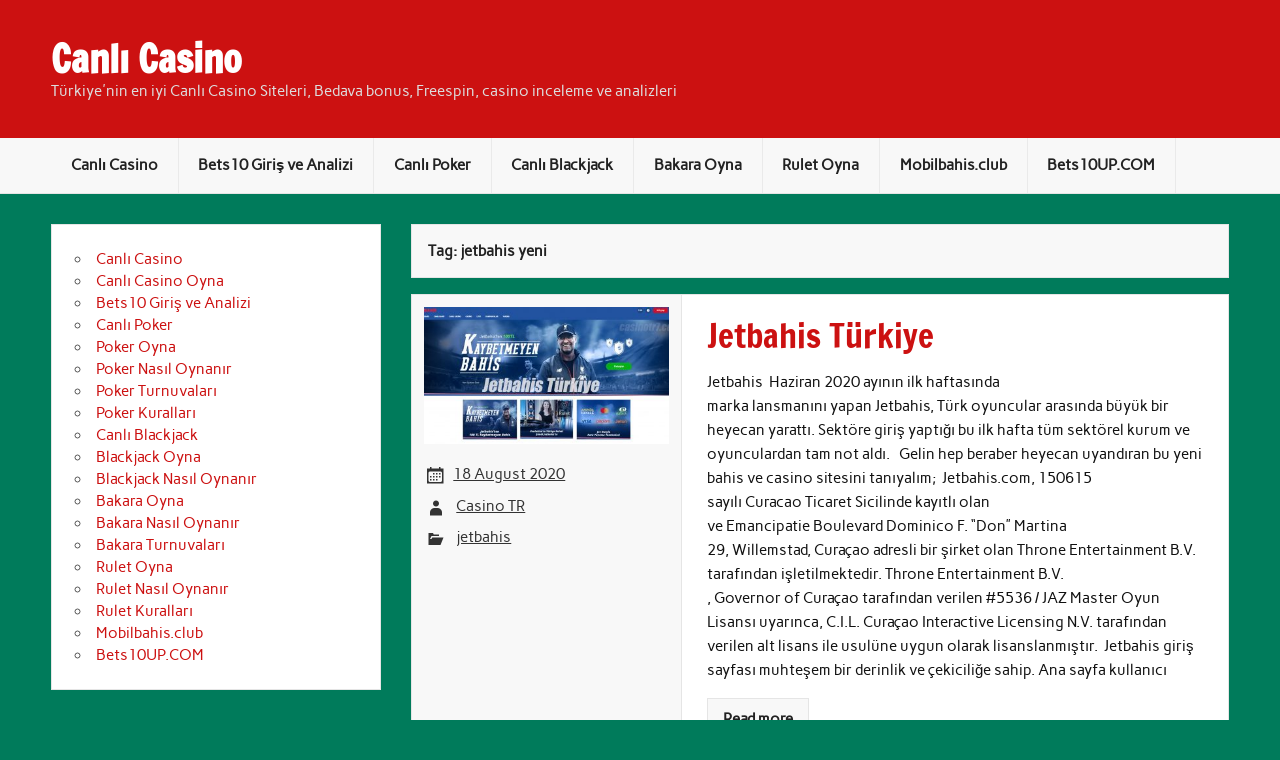

--- FILE ---
content_type: text/html; charset=UTF-8
request_url: https://www.casinotr8.com/tag/jetbahis-yeni/
body_size: 59444
content:
<!DOCTYPE html><!-- HTML 5 -->
<html lang="en-US">

<head>
<meta charset="UTF-8" />
<meta name="viewport" content="width=device-width, initial-scale=1">
<link rel="profile" href="http://gmpg.org/xfn/11" />
<link rel="pingback" href="https://www.casinotr8.com/xmlrpc.php" />

<meta name='robots' content='index, follow, max-image-preview:large, max-snippet:-1, max-video-preview:-1' />

	<!-- This site is optimized with the Yoast SEO plugin v26.7 - https://yoast.com/wordpress/plugins/seo/ -->
	<title>jetbahis yeni Arşivleri - Canlı Casino</title>
	<link rel="canonical" href="https://www.casinotr8.com/tag/jetbahis-yeni/" />
	<meta property="og:locale" content="en_US" />
	<meta property="og:type" content="article" />
	<meta property="og:title" content="jetbahis yeni Arşivleri - Canlı Casino" />
	<meta property="og:url" content="https://www.casinotr8.com/tag/jetbahis-yeni/" />
	<meta property="og:site_name" content="Canlı Casino" />
	<meta name="twitter:card" content="summary_large_image" />
	<script type="application/ld+json" class="yoast-schema-graph">{"@context":"https://schema.org","@graph":[{"@type":"CollectionPage","@id":"https://www.casinotr8.com/tag/jetbahis-yeni/","url":"https://www.casinotr8.com/tag/jetbahis-yeni/","name":"jetbahis yeni Arşivleri - Canlı Casino","isPartOf":{"@id":"/#website"},"primaryImageOfPage":{"@id":"https://www.casinotr8.com/tag/jetbahis-yeni/#primaryimage"},"image":{"@id":"https://www.casinotr8.com/tag/jetbahis-yeni/#primaryimage"},"thumbnailUrl":"https://www.casinotr8.com/wp-content/uploads/2020/08/jetbahis-turkiye-yeni.jpg","inLanguage":"en-US"},{"@type":"ImageObject","inLanguage":"en-US","@id":"https://www.casinotr8.com/tag/jetbahis-yeni/#primaryimage","url":"https://www.casinotr8.com/wp-content/uploads/2020/08/jetbahis-turkiye-yeni.jpg","contentUrl":"https://www.casinotr8.com/wp-content/uploads/2020/08/jetbahis-turkiye-yeni.jpg","width":1903,"height":940},{"@type":"WebSite","@id":"/#website","url":"/","name":"Canlı Casino","description":"Türkiye&#039;nin en iyi Canlı Casino Siteleri, Bedava bonus, Freespin, casino inceleme ve analizleri","potentialAction":[{"@type":"SearchAction","target":{"@type":"EntryPoint","urlTemplate":"/?s={search_term_string}"},"query-input":{"@type":"PropertyValueSpecification","valueRequired":true,"valueName":"search_term_string"}}],"inLanguage":"en-US"}]}</script>
	<!-- / Yoast SEO plugin. -->


<link rel="amphtml" href="https://www.casinotr8.com/tag/jetbahis-yeni/amp/" /><meta name="generator" content="AMP for WP 1.1.11"/><link rel='dns-prefetch' href='//cdn.socket.io' />
<link rel="alternate" type="application/rss+xml" title="Canlı Casino &raquo; Feed" href="https://www.casinotr8.com/feed/" />
<link rel="alternate" type="application/rss+xml" title="Canlı Casino &raquo; jetbahis yeni Tag Feed" href="https://www.casinotr8.com/tag/jetbahis-yeni/feed/" />
<!-- www.casinotr8.com is managing ads with Advanced Ads 2.0.16 – https://wpadvancedads.com/ --><script id="casin-ready">
			window.advanced_ads_ready=function(e,a){a=a||"complete";var d=function(e){return"interactive"===a?"loading"!==e:"complete"===e};d(document.readyState)?e():document.addEventListener("readystatechange",(function(a){d(a.target.readyState)&&e()}),{once:"interactive"===a})},window.advanced_ads_ready_queue=window.advanced_ads_ready_queue||[];		</script>
		<style id='wp-img-auto-sizes-contain-inline-css' type='text/css'>
img:is([sizes=auto i],[sizes^="auto," i]){contain-intrinsic-size:3000px 1500px}
/*# sourceURL=wp-img-auto-sizes-contain-inline-css */
</style>
<link rel='stylesheet' id='rubine-custom-fonts-css' href='https://www.casinotr8.com/wp-content/themes/rubine-lite/css/custom-fonts.css?ver=20180413' type='text/css' media='all' />
<style id='wp-emoji-styles-inline-css' type='text/css'>

	img.wp-smiley, img.emoji {
		display: inline !important;
		border: none !important;
		box-shadow: none !important;
		height: 1em !important;
		width: 1em !important;
		margin: 0 0.07em !important;
		vertical-align: -0.1em !important;
		background: none !important;
		padding: 0 !important;
	}
/*# sourceURL=wp-emoji-styles-inline-css */
</style>
<style id='wp-block-library-inline-css' type='text/css'>
:root{--wp-block-synced-color:#7a00df;--wp-block-synced-color--rgb:122,0,223;--wp-bound-block-color:var(--wp-block-synced-color);--wp-editor-canvas-background:#ddd;--wp-admin-theme-color:#007cba;--wp-admin-theme-color--rgb:0,124,186;--wp-admin-theme-color-darker-10:#006ba1;--wp-admin-theme-color-darker-10--rgb:0,107,160.5;--wp-admin-theme-color-darker-20:#005a87;--wp-admin-theme-color-darker-20--rgb:0,90,135;--wp-admin-border-width-focus:2px}@media (min-resolution:192dpi){:root{--wp-admin-border-width-focus:1.5px}}.wp-element-button{cursor:pointer}:root .has-very-light-gray-background-color{background-color:#eee}:root .has-very-dark-gray-background-color{background-color:#313131}:root .has-very-light-gray-color{color:#eee}:root .has-very-dark-gray-color{color:#313131}:root .has-vivid-green-cyan-to-vivid-cyan-blue-gradient-background{background:linear-gradient(135deg,#00d084,#0693e3)}:root .has-purple-crush-gradient-background{background:linear-gradient(135deg,#34e2e4,#4721fb 50%,#ab1dfe)}:root .has-hazy-dawn-gradient-background{background:linear-gradient(135deg,#faaca8,#dad0ec)}:root .has-subdued-olive-gradient-background{background:linear-gradient(135deg,#fafae1,#67a671)}:root .has-atomic-cream-gradient-background{background:linear-gradient(135deg,#fdd79a,#004a59)}:root .has-nightshade-gradient-background{background:linear-gradient(135deg,#330968,#31cdcf)}:root .has-midnight-gradient-background{background:linear-gradient(135deg,#020381,#2874fc)}:root{--wp--preset--font-size--normal:16px;--wp--preset--font-size--huge:42px}.has-regular-font-size{font-size:1em}.has-larger-font-size{font-size:2.625em}.has-normal-font-size{font-size:var(--wp--preset--font-size--normal)}.has-huge-font-size{font-size:var(--wp--preset--font-size--huge)}.has-text-align-center{text-align:center}.has-text-align-left{text-align:left}.has-text-align-right{text-align:right}.has-fit-text{white-space:nowrap!important}#end-resizable-editor-section{display:none}.aligncenter{clear:both}.items-justified-left{justify-content:flex-start}.items-justified-center{justify-content:center}.items-justified-right{justify-content:flex-end}.items-justified-space-between{justify-content:space-between}.screen-reader-text{border:0;clip-path:inset(50%);height:1px;margin:-1px;overflow:hidden;padding:0;position:absolute;width:1px;word-wrap:normal!important}.screen-reader-text:focus{background-color:#ddd;clip-path:none;color:#444;display:block;font-size:1em;height:auto;left:5px;line-height:normal;padding:15px 23px 14px;text-decoration:none;top:5px;width:auto;z-index:100000}html :where(.has-border-color){border-style:solid}html :where([style*=border-top-color]){border-top-style:solid}html :where([style*=border-right-color]){border-right-style:solid}html :where([style*=border-bottom-color]){border-bottom-style:solid}html :where([style*=border-left-color]){border-left-style:solid}html :where([style*=border-width]){border-style:solid}html :where([style*=border-top-width]){border-top-style:solid}html :where([style*=border-right-width]){border-right-style:solid}html :where([style*=border-bottom-width]){border-bottom-style:solid}html :where([style*=border-left-width]){border-left-style:solid}html :where(img[class*=wp-image-]){height:auto;max-width:100%}:where(figure){margin:0 0 1em}html :where(.is-position-sticky){--wp-admin--admin-bar--position-offset:var(--wp-admin--admin-bar--height,0px)}@media screen and (max-width:600px){html :where(.is-position-sticky){--wp-admin--admin-bar--position-offset:0px}}

/*# sourceURL=wp-block-library-inline-css */
</style><style id='wp-block-heading-inline-css' type='text/css'>
h1:where(.wp-block-heading).has-background,h2:where(.wp-block-heading).has-background,h3:where(.wp-block-heading).has-background,h4:where(.wp-block-heading).has-background,h5:where(.wp-block-heading).has-background,h6:where(.wp-block-heading).has-background{padding:1.25em 2.375em}h1.has-text-align-left[style*=writing-mode]:where([style*=vertical-lr]),h1.has-text-align-right[style*=writing-mode]:where([style*=vertical-rl]),h2.has-text-align-left[style*=writing-mode]:where([style*=vertical-lr]),h2.has-text-align-right[style*=writing-mode]:where([style*=vertical-rl]),h3.has-text-align-left[style*=writing-mode]:where([style*=vertical-lr]),h3.has-text-align-right[style*=writing-mode]:where([style*=vertical-rl]),h4.has-text-align-left[style*=writing-mode]:where([style*=vertical-lr]),h4.has-text-align-right[style*=writing-mode]:where([style*=vertical-rl]),h5.has-text-align-left[style*=writing-mode]:where([style*=vertical-lr]),h5.has-text-align-right[style*=writing-mode]:where([style*=vertical-rl]),h6.has-text-align-left[style*=writing-mode]:where([style*=vertical-lr]),h6.has-text-align-right[style*=writing-mode]:where([style*=vertical-rl]){rotate:180deg}
/*# sourceURL=https://www.casinotr8.com/wp-includes/blocks/heading/style.min.css */
</style>
<style id='wp-block-paragraph-inline-css' type='text/css'>
.is-small-text{font-size:.875em}.is-regular-text{font-size:1em}.is-large-text{font-size:2.25em}.is-larger-text{font-size:3em}.has-drop-cap:not(:focus):first-letter{float:left;font-size:8.4em;font-style:normal;font-weight:100;line-height:.68;margin:.05em .1em 0 0;text-transform:uppercase}body.rtl .has-drop-cap:not(:focus):first-letter{float:none;margin-left:.1em}p.has-drop-cap.has-background{overflow:hidden}:root :where(p.has-background){padding:1.25em 2.375em}:where(p.has-text-color:not(.has-link-color)) a{color:inherit}p.has-text-align-left[style*="writing-mode:vertical-lr"],p.has-text-align-right[style*="writing-mode:vertical-rl"]{rotate:180deg}
/*# sourceURL=https://www.casinotr8.com/wp-includes/blocks/paragraph/style.min.css */
</style>
<style id='global-styles-inline-css' type='text/css'>
:root{--wp--preset--aspect-ratio--square: 1;--wp--preset--aspect-ratio--4-3: 4/3;--wp--preset--aspect-ratio--3-4: 3/4;--wp--preset--aspect-ratio--3-2: 3/2;--wp--preset--aspect-ratio--2-3: 2/3;--wp--preset--aspect-ratio--16-9: 16/9;--wp--preset--aspect-ratio--9-16: 9/16;--wp--preset--color--black: #353535;--wp--preset--color--cyan-bluish-gray: #abb8c3;--wp--preset--color--white: #ffffff;--wp--preset--color--pale-pink: #f78da7;--wp--preset--color--vivid-red: #cf2e2e;--wp--preset--color--luminous-vivid-orange: #ff6900;--wp--preset--color--luminous-vivid-amber: #fcb900;--wp--preset--color--light-green-cyan: #7bdcb5;--wp--preset--color--vivid-green-cyan: #00d084;--wp--preset--color--pale-cyan-blue: #8ed1fc;--wp--preset--color--vivid-cyan-blue: #0693e3;--wp--preset--color--vivid-purple: #9b51e0;--wp--preset--color--primary: #cc1111;--wp--preset--color--light-gray: #f0f0f0;--wp--preset--color--dark-gray: #777777;--wp--preset--gradient--vivid-cyan-blue-to-vivid-purple: linear-gradient(135deg,rgb(6,147,227) 0%,rgb(155,81,224) 100%);--wp--preset--gradient--light-green-cyan-to-vivid-green-cyan: linear-gradient(135deg,rgb(122,220,180) 0%,rgb(0,208,130) 100%);--wp--preset--gradient--luminous-vivid-amber-to-luminous-vivid-orange: linear-gradient(135deg,rgb(252,185,0) 0%,rgb(255,105,0) 100%);--wp--preset--gradient--luminous-vivid-orange-to-vivid-red: linear-gradient(135deg,rgb(255,105,0) 0%,rgb(207,46,46) 100%);--wp--preset--gradient--very-light-gray-to-cyan-bluish-gray: linear-gradient(135deg,rgb(238,238,238) 0%,rgb(169,184,195) 100%);--wp--preset--gradient--cool-to-warm-spectrum: linear-gradient(135deg,rgb(74,234,220) 0%,rgb(151,120,209) 20%,rgb(207,42,186) 40%,rgb(238,44,130) 60%,rgb(251,105,98) 80%,rgb(254,248,76) 100%);--wp--preset--gradient--blush-light-purple: linear-gradient(135deg,rgb(255,206,236) 0%,rgb(152,150,240) 100%);--wp--preset--gradient--blush-bordeaux: linear-gradient(135deg,rgb(254,205,165) 0%,rgb(254,45,45) 50%,rgb(107,0,62) 100%);--wp--preset--gradient--luminous-dusk: linear-gradient(135deg,rgb(255,203,112) 0%,rgb(199,81,192) 50%,rgb(65,88,208) 100%);--wp--preset--gradient--pale-ocean: linear-gradient(135deg,rgb(255,245,203) 0%,rgb(182,227,212) 50%,rgb(51,167,181) 100%);--wp--preset--gradient--electric-grass: linear-gradient(135deg,rgb(202,248,128) 0%,rgb(113,206,126) 100%);--wp--preset--gradient--midnight: linear-gradient(135deg,rgb(2,3,129) 0%,rgb(40,116,252) 100%);--wp--preset--font-size--small: 13px;--wp--preset--font-size--medium: 20px;--wp--preset--font-size--large: 36px;--wp--preset--font-size--x-large: 42px;--wp--preset--spacing--20: 0.44rem;--wp--preset--spacing--30: 0.67rem;--wp--preset--spacing--40: 1rem;--wp--preset--spacing--50: 1.5rem;--wp--preset--spacing--60: 2.25rem;--wp--preset--spacing--70: 3.38rem;--wp--preset--spacing--80: 5.06rem;--wp--preset--shadow--natural: 6px 6px 9px rgba(0, 0, 0, 0.2);--wp--preset--shadow--deep: 12px 12px 50px rgba(0, 0, 0, 0.4);--wp--preset--shadow--sharp: 6px 6px 0px rgba(0, 0, 0, 0.2);--wp--preset--shadow--outlined: 6px 6px 0px -3px rgb(255, 255, 255), 6px 6px rgb(0, 0, 0);--wp--preset--shadow--crisp: 6px 6px 0px rgb(0, 0, 0);}:where(.is-layout-flex){gap: 0.5em;}:where(.is-layout-grid){gap: 0.5em;}body .is-layout-flex{display: flex;}.is-layout-flex{flex-wrap: wrap;align-items: center;}.is-layout-flex > :is(*, div){margin: 0;}body .is-layout-grid{display: grid;}.is-layout-grid > :is(*, div){margin: 0;}:where(.wp-block-columns.is-layout-flex){gap: 2em;}:where(.wp-block-columns.is-layout-grid){gap: 2em;}:where(.wp-block-post-template.is-layout-flex){gap: 1.25em;}:where(.wp-block-post-template.is-layout-grid){gap: 1.25em;}.has-black-color{color: var(--wp--preset--color--black) !important;}.has-cyan-bluish-gray-color{color: var(--wp--preset--color--cyan-bluish-gray) !important;}.has-white-color{color: var(--wp--preset--color--white) !important;}.has-pale-pink-color{color: var(--wp--preset--color--pale-pink) !important;}.has-vivid-red-color{color: var(--wp--preset--color--vivid-red) !important;}.has-luminous-vivid-orange-color{color: var(--wp--preset--color--luminous-vivid-orange) !important;}.has-luminous-vivid-amber-color{color: var(--wp--preset--color--luminous-vivid-amber) !important;}.has-light-green-cyan-color{color: var(--wp--preset--color--light-green-cyan) !important;}.has-vivid-green-cyan-color{color: var(--wp--preset--color--vivid-green-cyan) !important;}.has-pale-cyan-blue-color{color: var(--wp--preset--color--pale-cyan-blue) !important;}.has-vivid-cyan-blue-color{color: var(--wp--preset--color--vivid-cyan-blue) !important;}.has-vivid-purple-color{color: var(--wp--preset--color--vivid-purple) !important;}.has-black-background-color{background-color: var(--wp--preset--color--black) !important;}.has-cyan-bluish-gray-background-color{background-color: var(--wp--preset--color--cyan-bluish-gray) !important;}.has-white-background-color{background-color: var(--wp--preset--color--white) !important;}.has-pale-pink-background-color{background-color: var(--wp--preset--color--pale-pink) !important;}.has-vivid-red-background-color{background-color: var(--wp--preset--color--vivid-red) !important;}.has-luminous-vivid-orange-background-color{background-color: var(--wp--preset--color--luminous-vivid-orange) !important;}.has-luminous-vivid-amber-background-color{background-color: var(--wp--preset--color--luminous-vivid-amber) !important;}.has-light-green-cyan-background-color{background-color: var(--wp--preset--color--light-green-cyan) !important;}.has-vivid-green-cyan-background-color{background-color: var(--wp--preset--color--vivid-green-cyan) !important;}.has-pale-cyan-blue-background-color{background-color: var(--wp--preset--color--pale-cyan-blue) !important;}.has-vivid-cyan-blue-background-color{background-color: var(--wp--preset--color--vivid-cyan-blue) !important;}.has-vivid-purple-background-color{background-color: var(--wp--preset--color--vivid-purple) !important;}.has-black-border-color{border-color: var(--wp--preset--color--black) !important;}.has-cyan-bluish-gray-border-color{border-color: var(--wp--preset--color--cyan-bluish-gray) !important;}.has-white-border-color{border-color: var(--wp--preset--color--white) !important;}.has-pale-pink-border-color{border-color: var(--wp--preset--color--pale-pink) !important;}.has-vivid-red-border-color{border-color: var(--wp--preset--color--vivid-red) !important;}.has-luminous-vivid-orange-border-color{border-color: var(--wp--preset--color--luminous-vivid-orange) !important;}.has-luminous-vivid-amber-border-color{border-color: var(--wp--preset--color--luminous-vivid-amber) !important;}.has-light-green-cyan-border-color{border-color: var(--wp--preset--color--light-green-cyan) !important;}.has-vivid-green-cyan-border-color{border-color: var(--wp--preset--color--vivid-green-cyan) !important;}.has-pale-cyan-blue-border-color{border-color: var(--wp--preset--color--pale-cyan-blue) !important;}.has-vivid-cyan-blue-border-color{border-color: var(--wp--preset--color--vivid-cyan-blue) !important;}.has-vivid-purple-border-color{border-color: var(--wp--preset--color--vivid-purple) !important;}.has-vivid-cyan-blue-to-vivid-purple-gradient-background{background: var(--wp--preset--gradient--vivid-cyan-blue-to-vivid-purple) !important;}.has-light-green-cyan-to-vivid-green-cyan-gradient-background{background: var(--wp--preset--gradient--light-green-cyan-to-vivid-green-cyan) !important;}.has-luminous-vivid-amber-to-luminous-vivid-orange-gradient-background{background: var(--wp--preset--gradient--luminous-vivid-amber-to-luminous-vivid-orange) !important;}.has-luminous-vivid-orange-to-vivid-red-gradient-background{background: var(--wp--preset--gradient--luminous-vivid-orange-to-vivid-red) !important;}.has-very-light-gray-to-cyan-bluish-gray-gradient-background{background: var(--wp--preset--gradient--very-light-gray-to-cyan-bluish-gray) !important;}.has-cool-to-warm-spectrum-gradient-background{background: var(--wp--preset--gradient--cool-to-warm-spectrum) !important;}.has-blush-light-purple-gradient-background{background: var(--wp--preset--gradient--blush-light-purple) !important;}.has-blush-bordeaux-gradient-background{background: var(--wp--preset--gradient--blush-bordeaux) !important;}.has-luminous-dusk-gradient-background{background: var(--wp--preset--gradient--luminous-dusk) !important;}.has-pale-ocean-gradient-background{background: var(--wp--preset--gradient--pale-ocean) !important;}.has-electric-grass-gradient-background{background: var(--wp--preset--gradient--electric-grass) !important;}.has-midnight-gradient-background{background: var(--wp--preset--gradient--midnight) !important;}.has-small-font-size{font-size: var(--wp--preset--font-size--small) !important;}.has-medium-font-size{font-size: var(--wp--preset--font-size--medium) !important;}.has-large-font-size{font-size: var(--wp--preset--font-size--large) !important;}.has-x-large-font-size{font-size: var(--wp--preset--font-size--x-large) !important;}
/*# sourceURL=global-styles-inline-css */
</style>

<style id='classic-theme-styles-inline-css' type='text/css'>
/*! This file is auto-generated */
.wp-block-button__link{color:#fff;background-color:#32373c;border-radius:9999px;box-shadow:none;text-decoration:none;padding:calc(.667em + 2px) calc(1.333em + 2px);font-size:1.125em}.wp-block-file__button{background:#32373c;color:#fff;text-decoration:none}
/*# sourceURL=/wp-includes/css/classic-themes.min.css */
</style>
<link rel='stylesheet' id='multiliga-style-css' href='https://www.casinotr8.com/wp-content/plugins/Multileague-v4/assets/style.css?ver=5.0.0' type='text/css' media='all' />
<style id='custom-inline-styles-inline-css' type='text/css'>

    .turkish-league-standings {
        width: 50% !important;
        margin: 0 auto;
        color: ;

    }

    @media (max-width: 768px) {
        .turkish-league-standings {
            width: 100% !important;
        }
    }

    .turkish-league-standings th {
    background-color:  !important;;
    color: ;
}
    .turkish-league-standings tr.highlight {
        background-color: #ffffff !important;
    }
        .turkish-league-standings tr.table_bg_color {
        background-color: #ffffff !important;
    }

/*# sourceURL=custom-inline-styles-inline-css */
</style>
<link rel='stylesheet' id='widgetopts-styles-css' href='https://www.casinotr8.com/wp-content/plugins/widget-options/assets/css/widget-options.css?ver=4.1.3' type='text/css' media='all' />
<link rel='stylesheet' id='ez-toc-css' href='https://www.casinotr8.com/wp-content/plugins/easy-table-of-contents/assets/css/screen.min.css?ver=2.0.80' type='text/css' media='all' />
<style id='ez-toc-inline-css' type='text/css'>
div#ez-toc-container .ez-toc-title {font-size: 120%;}div#ez-toc-container .ez-toc-title {font-weight: 500;}div#ez-toc-container ul li , div#ez-toc-container ul li a {font-size: 95%;}div#ez-toc-container ul li , div#ez-toc-container ul li a {font-weight: 500;}div#ez-toc-container nav ul ul li {font-size: 90%;}.ez-toc-box-title {font-weight: bold; margin-bottom: 10px; text-align: center; text-transform: uppercase; letter-spacing: 1px; color: #666; padding-bottom: 5px;position:absolute;top:-4%;left:5%;background-color: inherit;transition: top 0.3s ease;}.ez-toc-box-title.toc-closed {top:-25%;}
.ez-toc-container-direction {direction: ltr;}.ez-toc-counter ul{counter-reset: item ;}.ez-toc-counter nav ul li a::before {content: counters(item, '.', decimal) '. ';display: inline-block;counter-increment: item;flex-grow: 0;flex-shrink: 0;margin-right: .2em; float: left; }.ez-toc-widget-direction {direction: ltr;}.ez-toc-widget-container ul{counter-reset: item ;}.ez-toc-widget-container nav ul li a::before {content: counters(item, '.', decimal) '. ';display: inline-block;counter-increment: item;flex-grow: 0;flex-shrink: 0;margin-right: .2em; float: left; }
/*# sourceURL=ez-toc-inline-css */
</style>
<link rel='stylesheet' id='rubine-lite-stylesheet-css' href='https://www.casinotr8.com/wp-content/themes/rubine-lite/style.css?ver=1.5.5' type='text/css' media='all' />
<link rel='stylesheet' id='genericons-css' href='https://www.casinotr8.com/wp-content/themes/rubine-lite/css/genericons/genericons.css?ver=3.4.1' type='text/css' media='all' />
<script type="text/javascript" src="https://www.casinotr8.com/wp-includes/js/jquery/jquery.min.js?ver=3.7.1" id="jquery-core-js"></script>
<script type="text/javascript" src="https://www.casinotr8.com/wp-includes/js/jquery/jquery-migrate.min.js?ver=3.4.1" id="jquery-migrate-js"></script>
<script type="text/javascript" id="rubine-lite-jquery-navigation-js-extra">
/* <![CDATA[ */
var rubine_navigation_params = {"menuTitle":"Menu"};
//# sourceURL=rubine-lite-jquery-navigation-js-extra
/* ]]> */
</script>
<script type="text/javascript" src="https://www.casinotr8.com/wp-content/themes/rubine-lite/js/navigation.js?ver=20160719" id="rubine-lite-jquery-navigation-js"></script>
<link rel="https://api.w.org/" href="https://www.casinotr8.com/wp-json/" /><link rel="alternate" title="JSON" type="application/json" href="https://www.casinotr8.com/wp-json/wp/v2/tags/411" /><link rel="EditURI" type="application/rsd+xml" title="RSD" href="https://www.casinotr8.com/xmlrpc.php?rsd" />
<meta name="generator" content="WordPress 6.9" />

		<!-- GA Google Analytics @ https://m0n.co/ga -->
		<script>
			(function(i,s,o,g,r,a,m){i['GoogleAnalyticsObject']=r;i[r]=i[r]||function(){
			(i[r].q=i[r].q||[]).push(arguments)},i[r].l=1*new Date();a=s.createElement(o),
			m=s.getElementsByTagName(o)[0];a.async=1;a.src=g;m.parentNode.insertBefore(a,m)
			})(window,document,'script','https://www.google-analytics.com/analytics.js','ga');
			ga('create', 'UA-89357857-1', 'auto');
			ga('send', 'pageview');
		</script>

	<style type="text/css">
			@media only screen and (min-width: 60em) {
				#content {
					float: right;
					padding-right: 0;
					padding-left: 2em;
				}
				#sidebar {
					float: left;
				}	
			}
		</style><style type="text/css" id="custom-background-css">
body.custom-background { background-color: #007b5b; }
</style>
	<link rel="icon" href="https://www.casinotr8.com/wp-content/uploads/2018/04/cropped-casinometropol-22-32x32.png" sizes="32x32" />
<link rel="icon" href="https://www.casinotr8.com/wp-content/uploads/2018/04/cropped-casinometropol-22-192x192.png" sizes="192x192" />
<link rel="apple-touch-icon" href="https://www.casinotr8.com/wp-content/uploads/2018/04/cropped-casinometropol-22-180x180.png" />
<meta name="msapplication-TileImage" content="https://www.casinotr8.com/wp-content/uploads/2018/04/cropped-casinometropol-22-270x270.png" />
</head>

<body class="archive tag tag-jetbahis-yeni tag-411 custom-background wp-theme-rubine-lite aa-prefix-casin-">

<a class="skip-link screen-reader-text" href="#content">Skip to content</a>


<div id="wrapper" class="hfeed">

	<div id="header-wrap">

		<div id="topheader-wrap">

			<div id="topheader" class="container clearfix">

				
				
			</div>

		</div>

		<header id="header" class="container clearfix" role="banner">

			<div id="logo">

								
            <p class="site-title"><a href="https://www.casinotr8.com/" rel="home">Canlı Casino</a></p>

	    				
			<p class="site-description">Türkiye&#039;nin en iyi Canlı Casino Siteleri, Bedava bonus, Freespin, casino inceleme ve analizleri</p>

		
			</div>

			<div id="header-content" class="clearfix">

			
			</div>

		</header>

	</div>

	<div id="mainnav-wrap">

		<nav id="mainnav" class="container clearfix" role="navigation">
			<ul id="mainnav-menu" class="main-navigation-menu"><li id="menu-item-186" class="menu-item menu-item-type-post_type menu-item-object-page menu-item-has-children menu-item-186"><a href="https://www.casinotr8.com/canli-casino/">Canlı Casino</a>
<ul class="sub-menu">
	<li id="menu-item-231" class="menu-item menu-item-type-post_type menu-item-object-page menu-item-231"><a href="https://www.casinotr8.com/canli-casino-oyna/">Canlı Casino Oyna</a></li>
</ul>
</li>
<li id="menu-item-357" class="menu-item menu-item-type-post_type menu-item-object-page menu-item-357"><a href="https://www.casinotr8.com/bets10-giris-ve-analizi/">Bets10 Giriş ve Analizi</a></li>
<li id="menu-item-284" class="menu-item menu-item-type-post_type menu-item-object-page menu-item-has-children menu-item-284"><a href="https://www.casinotr8.com/canli-poker/">Canlı Poker</a>
<ul class="sub-menu">
	<li id="menu-item-202" class="menu-item menu-item-type-post_type menu-item-object-page menu-item-202"><a href="https://www.casinotr8.com/poker-oyna/">Poker Oyna</a></li>
	<li id="menu-item-224" class="menu-item menu-item-type-post_type menu-item-object-page menu-item-224"><a href="https://www.casinotr8.com/poker-nasil-oynanir/">Poker Nasıl Oynanır</a></li>
	<li id="menu-item-256" class="menu-item menu-item-type-post_type menu-item-object-page menu-item-256"><a href="https://www.casinotr8.com/poker-turnuvalari/">Poker Turnuvaları</a></li>
	<li id="menu-item-244" class="menu-item menu-item-type-post_type menu-item-object-page menu-item-244"><a href="https://www.casinotr8.com/poker-kurallari/">Poker Kuralları</a></li>
</ul>
</li>
<li id="menu-item-192" class="menu-item menu-item-type-post_type menu-item-object-page menu-item-has-children menu-item-192"><a href="https://www.casinotr8.com/canli-blackjack/">Canlı Blackjack</a>
<ul class="sub-menu">
	<li id="menu-item-215" class="menu-item menu-item-type-post_type menu-item-object-page menu-item-215"><a href="https://www.casinotr8.com/blackjack-oyna/">Blackjack Oyna</a></li>
	<li id="menu-item-249" class="menu-item menu-item-type-post_type menu-item-object-page menu-item-249"><a href="https://www.casinotr8.com/blackjack-nasil-oynanir/">Blackjack Nasıl Oynanır</a></li>
</ul>
</li>
<li id="menu-item-291" class="menu-item menu-item-type-post_type menu-item-object-page menu-item-has-children menu-item-291"><a href="https://www.casinotr8.com/bakara-oyna/">Bakara Oyna</a>
<ul class="sub-menu">
	<li id="menu-item-303" class="menu-item menu-item-type-post_type menu-item-object-page menu-item-303"><a href="https://www.casinotr8.com/bakara-nasil-oynanir/">Bakara Nasıl Oynanır</a></li>
	<li id="menu-item-318" class="menu-item menu-item-type-post_type menu-item-object-page menu-item-318"><a href="https://www.casinotr8.com/bakara-turnuvalari/">Bakara Turnuvaları</a></li>
</ul>
</li>
<li id="menu-item-350" class="menu-item menu-item-type-post_type menu-item-object-page menu-item-has-children menu-item-350"><a href="https://www.casinotr8.com/rulet-oyna/">Rulet Oyna</a>
<ul class="sub-menu">
	<li id="menu-item-461" class="menu-item menu-item-type-post_type menu-item-object-page menu-item-461"><a href="https://www.casinotr8.com/rulet-nasil-oynanir/">Rulet Nasıl Oynanır</a></li>
	<li id="menu-item-493" class="menu-item menu-item-type-post_type menu-item-object-page menu-item-493"><a href="https://www.casinotr8.com/rulet-kurallari/">Rulet Kuralları</a></li>
</ul>
</li>
<li id="menu-item-703" class="menu-item menu-item-type-post_type menu-item-object-post menu-item-703"><a href="https://www.casinotr8.com/mobilbahis-club-akilli-giris-adresi/">Mobilbahis.club</a></li>
<li id="menu-item-867" class="menu-item menu-item-type-post_type menu-item-object-post menu-item-867"><a href="https://www.casinotr8.com/bets10up-com-akilli-giris/">Bets10UP.COM</a></li>
</ul>		</nav>

	</div>

	

	<div id="wrap" class="container clearfix">
		
		<section id="content" class="primary" role="main">

						
				<header class="page-header">
					<h1 class="archive-title">Tag: <span>jetbahis yeni</span></h1>				</header>
			
					
	<article id="post-1314" class="archive-post clearfix post-1314 post type-post status-publish format-standard has-post-thumbnail hentry category-jetbahis tag-jet-bahis tag-jetbahis tag-jetbahis-hakkinda tag-jetbahis-turkiye tag-jetbahis-yeni">

		<div class="entry-meta-wrap postmeta-wrap clearfix">
			
			<a href="https://www.casinotr8.com/jetbahis-turkiye/" rel="bookmark">
				<img width="375" height="210" src="https://www.casinotr8.com/wp-content/uploads/2020/08/jetbahis-turkiye-yeni-375x210.jpg" class="attachment-post-thumbnail size-post-thumbnail wp-post-image" alt="" decoding="async" fetchpriority="high" />			</a>
			
			<div class="entry-meta postmeta"><span class="meta-date"><a href="https://www.casinotr8.com/jetbahis-turkiye/" title="11:28" rel="bookmark"><time class="entry-date published updated" datetime="2020-08-18T11:28:19+03:00">18 August 2020</time></a></span><span class="meta-author author vcard"> <a class="url fn n" href="https://www.casinotr8.com/author/admin/" title="View all posts by Casino TR" rel="author">Casino TR</a></span>
	<span class="meta-category">
		<a href="https://www.casinotr8.com/category/jetbahis/" rel="category tag">jetbahis</a>	</span>

</div>
			
		</div>
		
		<div class="post-content">

			<h1 class="entry-title post-title">
				<a href="https://www.casinotr8.com/jetbahis-turkiye/" rel="bookmark">
										<span>Jetbahis Türkiye</span>				</a>
			</h1>

			<div class="entry clearfix">
				<p>Jetbahis&nbsp; Haziran 2020 ayının ilk haftasında marka&nbsp;lansmanını&nbsp;yapan&nbsp;Jetbahis,&nbsp;Türk oyuncular arasında büyük bir heyecan yarattı. Sektöre giriş yaptığı bu ilk hafta tüm&nbsp;sektörel&nbsp;kurum ve oyunculardan tam not aldı.&nbsp;&nbsp; Gelin hep beraber heyecan uyandıran bu yeni bahis ve&nbsp;casino&nbsp;sitesini tanıyalım;&nbsp; Jetbahis.com, 150615 sayılı&nbsp;Curacao&nbsp;Ticaret Sicilinde kayıtlı olan ve&nbsp;Emancipatie&nbsp;Boulevard&nbsp;Dominico&nbsp;F. “Don” Martina 29,&nbsp;Willemstad,&nbsp;Curaçao&nbsp;adresli bir şirket olan&nbsp;Throne&nbsp;Entertainment B.V. tarafından işletilmektedir.&nbsp;Throne&nbsp;Entertainment&nbsp;B.V. ,&nbsp;Governor&nbsp;of&nbsp;Curaçao&nbsp;tarafından verilen #5536 / JAZ Master Oyun Lisansı uyarınca, C.I.L.&nbsp;Curaçao&nbsp;Interactive&nbsp;Licensing&nbsp;N.V. tarafından verilen alt lisans ile usulüne uygun olarak lisanslanmıştır.&nbsp; Jetbahis&nbsp;giriş sayfası muhteşem bir derinlik ve çekiciliğe&nbsp;sahip. Ana sayfa kullanıcı</p>
				<a href="https://www.casinotr8.com/jetbahis-turkiye/" class="more-link">Read more</a>
			</div>

		</div>

	</article>			
		</section>
		
		
	<section id="sidebar" class="secondary clearfix" role="complementary">

		<aside id="nav_menu-2" class="widget widget_nav_menu"><div class="menu-left-side-container"><ul id="menu-left-side" class="menu"><li class="menu-item menu-item-type-post_type menu-item-object-page menu-item-has-children menu-item-186"><a href="https://www.casinotr8.com/canli-casino/">Canlı Casino</a>
<ul class="sub-menu">
	<li class="menu-item menu-item-type-post_type menu-item-object-page menu-item-231"><a href="https://www.casinotr8.com/canli-casino-oyna/">Canlı Casino Oyna</a></li>
</ul>
</li>
<li class="menu-item menu-item-type-post_type menu-item-object-page menu-item-357"><a href="https://www.casinotr8.com/bets10-giris-ve-analizi/">Bets10 Giriş ve Analizi</a></li>
<li class="menu-item menu-item-type-post_type menu-item-object-page menu-item-has-children menu-item-284"><a href="https://www.casinotr8.com/canli-poker/">Canlı Poker</a>
<ul class="sub-menu">
	<li class="menu-item menu-item-type-post_type menu-item-object-page menu-item-202"><a href="https://www.casinotr8.com/poker-oyna/">Poker Oyna</a></li>
	<li class="menu-item menu-item-type-post_type menu-item-object-page menu-item-224"><a href="https://www.casinotr8.com/poker-nasil-oynanir/">Poker Nasıl Oynanır</a></li>
	<li class="menu-item menu-item-type-post_type menu-item-object-page menu-item-256"><a href="https://www.casinotr8.com/poker-turnuvalari/">Poker Turnuvaları</a></li>
	<li class="menu-item menu-item-type-post_type menu-item-object-page menu-item-244"><a href="https://www.casinotr8.com/poker-kurallari/">Poker Kuralları</a></li>
</ul>
</li>
<li class="menu-item menu-item-type-post_type menu-item-object-page menu-item-has-children menu-item-192"><a href="https://www.casinotr8.com/canli-blackjack/">Canlı Blackjack</a>
<ul class="sub-menu">
	<li class="menu-item menu-item-type-post_type menu-item-object-page menu-item-215"><a href="https://www.casinotr8.com/blackjack-oyna/">Blackjack Oyna</a></li>
	<li class="menu-item menu-item-type-post_type menu-item-object-page menu-item-249"><a href="https://www.casinotr8.com/blackjack-nasil-oynanir/">Blackjack Nasıl Oynanır</a></li>
</ul>
</li>
<li class="menu-item menu-item-type-post_type menu-item-object-page menu-item-has-children menu-item-291"><a href="https://www.casinotr8.com/bakara-oyna/">Bakara Oyna</a>
<ul class="sub-menu">
	<li class="menu-item menu-item-type-post_type menu-item-object-page menu-item-303"><a href="https://www.casinotr8.com/bakara-nasil-oynanir/">Bakara Nasıl Oynanır</a></li>
	<li class="menu-item menu-item-type-post_type menu-item-object-page menu-item-318"><a href="https://www.casinotr8.com/bakara-turnuvalari/">Bakara Turnuvaları</a></li>
</ul>
</li>
<li class="menu-item menu-item-type-post_type menu-item-object-page menu-item-has-children menu-item-350"><a href="https://www.casinotr8.com/rulet-oyna/">Rulet Oyna</a>
<ul class="sub-menu">
	<li class="menu-item menu-item-type-post_type menu-item-object-page menu-item-461"><a href="https://www.casinotr8.com/rulet-nasil-oynanir/">Rulet Nasıl Oynanır</a></li>
	<li class="menu-item menu-item-type-post_type menu-item-object-page menu-item-493"><a href="https://www.casinotr8.com/rulet-kurallari/">Rulet Kuralları</a></li>
</ul>
</li>
<li class="menu-item menu-item-type-post_type menu-item-object-post menu-item-703"><a href="https://www.casinotr8.com/mobilbahis-club-akilli-giris-adresi/">Mobilbahis.club</a></li>
<li class="menu-item menu-item-type-post_type menu-item-object-post menu-item-867"><a href="https://www.casinotr8.com/bets10up-com-akilli-giris/">Bets10UP.COM</a></li>
</ul></div></aside>
		<aside id="recent-posts-3" class="widget widget_recent_entries">
		<h3 class="widgettitle"><span>Recent Posts</span></h3>
		<ul>
											<li>
					<a href="https://www.casinotr8.com/turkish-league-standings/">Turkish league standings</a>
									</li>
											<li>
					<a href="https://www.casinotr8.com/astropay-turkiye-de-gecerli-mi/">Astropay Türkiye de Geçerli mi</a>
									</li>
											<li>
					<a href="https://www.casinotr8.com/yeni-canli-casino-sitesi-rexbet-inceleme/">Yeni Canlı Casino Sitesi Rexbet İnceleme</a>
									</li>
											<li>
					<a href="https://www.casinotr8.com/jetbahis-turkiye/">Jetbahis Türkiye</a>
									</li>
											<li>
					<a href="https://www.casinotr8.com/canli-rulet-oyna-ve-2500-tl-bonus-kazan/">Canlı Rulet Oyna ve 2500 TL Bonus Kazan</a>
									</li>
					</ul>

		</aside><aside id="categories-3" class="widget widget_categories"><h3 class="widgettitle"><span>Categories</span></h3><form action="https://www.casinotr8.com" method="get"><label class="screen-reader-text" for="cat">Categories</label><select  name='cat' id='cat' class='postform'>
	<option value='-1'>Select Category</option>
	<option class="level-0" value="291">100 euro</option>
	<option class="level-0" value="391">15 tl bedava bahis</option>
	<option class="level-0" value="373">21</option>
	<option class="level-0" value="403">2500 TL Bonus</option>
	<option class="level-0" value="343">262bets10</option>
	<option class="level-0" value="344">263bets10</option>
	<option class="level-0" value="345">264bets10</option>
	<option class="level-0" value="392">267bets10</option>
	<option class="level-0" value="393">268bets10</option>
	<option class="level-0" value="140">30 TL Bedava Bahis</option>
	<option class="level-0" value="306">500 TL Bonus</option>
	<option class="level-0" value="180">7/24 online</option>
	<option class="level-0" value="297">70.000 Euro Nakit Ödül</option>
	<option class="level-0" value="178">akıllı link</option>
	<option class="level-0" value="92">arkadaş bonusu</option>
	<option class="level-0" value="94">arkadaşını getir bonusu</option>
	<option class="level-0" value="429">astropay</option>
	<option class="level-0" value="437">astropay al</option>
	<option class="level-0" value="435">astropay mobil ödeme</option>
	<option class="level-0" value="431">astropay nedir</option>
	<option class="level-0" value="325">Aylık para yatırma bonusu</option>
	<option class="level-0" value="315">Başlangıç Bonusu Veren Bahis Siteleri</option>
	<option class="level-0" value="318">Bedava Bahis</option>
	<option class="level-0" value="5">Bets10</option>
	<option class="level-0" value="163">Bets10 Android</option>
	<option class="level-0" value="33">Bets10 Black Jack</option>
	<option class="level-0" value="8">bets10 bonus</option>
	<option class="level-0" value="20">Bets10 Bonus çevrim şartı</option>
	<option class="level-0" value="21">bets10 bonus kuralları</option>
	<option class="level-0" value="22">bets10 canlı casino</option>
	<option class="level-0" value="9">bets10 casino</option>
	<option class="level-0" value="389">bets10 extra oran</option>
	<option class="level-0" value="125">Bets10 Giriş Adresleri</option>
	<option class="level-0" value="126">Bets10 Giriş Linkleri</option>
	<option class="level-0" value="128">Bets10 Güncel Adres</option>
	<option class="level-0" value="165">Bets10 Güvenli Giriş</option>
	<option class="level-0" value="164">Bets10 IOS</option>
	<option class="level-0" value="11">bets10 kampanya</option>
	<option class="level-0" value="267">Bets10 Kayıp Bonus</option>
	<option class="level-0" value="347">bets10 mobil</option>
	<option class="level-0" value="13">Bets10 Oyunları</option>
	<option class="level-0" value="19">bets10 para çekme</option>
	<option class="level-0" value="262">Bets10 Para Çekme</option>
	<option class="level-0" value="272">Bets10 Slot</option>
	<option class="level-0" value="16">bets10 tombala</option>
	<option class="level-0" value="162">Bets10 Uygulama</option>
	<option class="level-0" value="127">Bets10 Yeni Adres</option>
	<option class="level-0" value="134">Bets10.la</option>
	<option class="level-0" value="135">Bets10.link</option>
	<option class="level-0" value="136">Bets10.online</option>
	<option class="level-0" value="261">Bets10a.net</option>
	<option class="level-0" value="34">Black Jack</option>
	<option class="level-0" value="60">blackjack</option>
	<option class="level-0" value="209">Blackjack Kazanma Yöntemleri</option>
	<option class="level-0" value="208">Blackjack Oyna</option>
	<option class="level-0" value="370">Blackjack Stratejileri</option>
	<option class="level-0" value="371">Blackjack Taktikleri</option>
	<option class="level-0" value="7">bonus</option>
	<option class="level-0" value="219">Büyük İkramiye</option>
	<option class="level-0" value="424">Canlı Bahis</option>
	<option class="level-0" value="442">Canlı Bahis Sitelerinde Astropay</option>
	<option class="level-0" value="2">canlı casino</option>
	<option class="level-0" value="4">canlı casino güvenlimi</option>
	<option class="level-0" value="18">canlı casino haber</option>
	<option class="level-0" value="31">Canlı Casino hesap açma</option>
	<option class="level-0" value="50">Canlı Casino Nedir</option>
	<option class="level-0" value="207">Canlı Casino Oyna</option>
	<option class="level-0" value="368">Canlı Casino Rulet</option>
	<option class="level-0" value="415">Canlı Casino Sitesi Rexbet</option>
	<option class="level-0" value="401">canlı rulet</option>
	<option class="level-0" value="402">canlı rulet oyna</option>
	<option class="level-0" value="179">canlı yardım</option>
	<option class="level-0" value="3">casino</option>
	<option class="level-0" value="23">casino kurpiyer</option>
	<option class="level-0" value="43">casino maxi</option>
	<option class="level-0" value="35">Casino Metropol</option>
	<option class="level-0" value="250">Casino Metropol Giriş</option>
	<option class="level-0" value="47">Casino Metropol Hilo Switch Oyunu</option>
	<option class="level-0" value="154">Casino Metropol kimdir</option>
	<option class="level-0" value="45">casino metropol oyunları</option>
	<option class="level-0" value="155">Casino Metropol tarih</option>
	<option class="level-0" value="42">casino mobil</option>
	<option class="level-0" value="49">casino nedir</option>
	<option class="level-0" value="363">Casinoda Rulet</option>
	<option class="level-0" value="39">CasinoMaxi</option>
	<option class="level-0" value="304">Casinomaxi 85</option>
	<option class="level-0" value="305">Casinomaxi 86</option>
	<option class="level-0" value="37">casinomaxi bilgi</option>
	<option class="level-0" value="230">Casinomaxi Giriş</option>
	<option class="level-0" value="296">Casinomaxi güncel adres</option>
	<option class="level-0" value="40">casinomaxi hakkında</option>
	<option class="level-0" value="41">casinomaxi kimdir</option>
	<option class="level-0" value="38">casinomaxi nerede</option>
	<option class="level-0" value="58">casinometropol</option>
	<option class="level-0" value="238">casinometropol giriş</option>
	<option class="level-0" value="95">davet bonusu</option>
	<option class="level-0" value="201">derbi</option>
	<option class="level-0" value="29">Drogba</option>
	<option class="level-0" value="6">dünya kupası</option>
	<option class="level-0" value="17">e-posta</option>
	<option class="level-0" value="312">En İyi Bahis Sitesi</option>
	<option class="level-0" value="51">en iyi Casinolar</option>
	<option class="level-0" value="346">extra oran</option>
	<option class="level-0" value="27">futbol</option>
	<option class="level-0" value="28">Galatasaray</option>
	<option class="level-0" value="1">Genel</option>
	<option class="level-0" value="224">güvenilir mi</option>
	<option class="level-0" value="36">Hilo Switch</option>
	<option class="level-0" value="48">Hilo Switch oyunu</option>
	<option class="level-0" value="338">iddaa</option>
	<option class="level-0" value="331">İddaa İhalesi</option>
	<option class="level-0" value="90">ilk üyelik bonusu</option>
	<option class="level-0" value="176">jackpot</option>
	<option class="level-0" value="220">Jackpot kazananlar</option>
	<option class="level-0" value="46">Jackpot oyunu</option>
	<option class="level-0" value="240">Jackpotlar</option>
	<option class="level-0" value="413">jetbahis</option>
	<option class="level-0" value="247">jeton cüzdan</option>
	<option class="level-0" value="333">Kaan Terzioğlu</option>
	<option class="level-0" value="10">kampanya</option>
	<option class="level-0" value="266">Kayıp Bonus</option>
	<option class="level-0" value="324">Kayıp Bonusu</option>
	<option class="level-0" value="197">kazandıran bonus</option>
	<option class="level-0" value="231">kazı kazan</option>
	<option class="level-0" value="382">Kesin Kazanş Taktikleri</option>
	<option class="level-0" value="241">Klasik Slotlar</option>
	<option class="level-0" value="440">kredi kartı ile astropay</option>
	<option class="level-0" value="25">Leprechaun Luck</option>
	<option class="level-0" value="24">Leprechaun Luck oyunu</option>
	<option class="level-0" value="425">Loto</option>
	<option class="level-0" value="242">masa oyunları</option>
	<option class="level-0" value="88">mobil bahis</option>
	<option class="level-0" value="145">Mobil Bahis akıllı giriş</option>
	<option class="level-0" value="93">mobil bahis arkadaş bonusu</option>
	<option class="level-0" value="89">mobil bahis bonus</option>
	<option class="level-0" value="142">Mobil Bahis giriş</option>
	<option class="level-0" value="144">Mobil Bahis güncel adres</option>
	<option class="level-0" value="143">Mobil bahis üyelik bonusu</option>
	<option class="level-0" value="147">Mobil bahis.la</option>
	<option class="level-0" value="433">mobil ödeme astropay</option>
	<option class="level-0" value="175">mobilbahis</option>
	<option class="level-0" value="279">Mobilbahis Akıllı Link</option>
	<option class="level-0" value="196">mobilbahis bonus</option>
	<option class="level-0" value="256">mobilbahis giriş</option>
	<option class="level-0" value="278">Mobilbahis Giris</option>
	<option class="level-0" value="282">mobilbahis yeni adresler</option>
	<option class="level-0" value="146">Mobilbahis.la</option>
	<option class="level-0" value="283">mobilbahis70</option>
	<option class="level-0" value="284">mobilbahis71</option>
	<option class="level-0" value="181">müşteri destek ekbi</option>
	<option class="level-0" value="182">müşteri destek ekibi</option>
	<option class="level-0" value="341">online bahis</option>
	<option class="level-0" value="215">Online Casino</option>
	<option class="level-0" value="32">Online Casinolar</option>
	<option class="level-0" value="369">Online Rulet</option>
	<option class="level-0" value="14">oyunlar</option>
	<option class="level-0" value="249">para çekme</option>
	<option class="level-0" value="248">para yatıma</option>
	<option class="level-0" value="141">Para yatırma bonusu</option>
	<option class="level-0" value="298">Paris Tatili</option>
	<option class="level-0" value="290">poker</option>
	<option class="level-0" value="419">Rex bet</option>
	<option class="level-0" value="416">Rexbet</option>
	<option class="level-0" value="423">Rexbet bahis</option>
	<option class="level-0" value="428">Rexbet Canlı Casino</option>
	<option class="level-0" value="420">Rexbet Giriş</option>
	<option class="level-0" value="59">rulet</option>
	<option class="level-0" value="366">Rulet Kuralları</option>
	<option class="level-0" value="214">Rulet Oyna</option>
	<option class="level-0" value="367">Rulet Oyunu</option>
	<option class="level-0" value="381">Rulet Stratejileri</option>
	<option class="level-0" value="213">Rulet&#8217;de Kazanma Yöntemleri</option>
	<option class="level-0" value="157">Slot</option>
	<option class="level-0" value="156">Slot Oyunları</option>
	<option class="level-0" value="26">spor</option>
	<option class="level-0" value="339">Spor Toto</option>
	<option class="level-0" value="44">Super Lucky Frog</option>
	<option class="level-0" value="335">Süper Toto</option>
	<option class="level-0" value="30">theif</option>
	<option class="level-0" value="15">tombala</option>
	<option class="level-0" value="195">tr.mobilbahis.link</option>
	<option class="level-0" value="232">türk pokeri</option>
	<option class="level-0" value="54">türkiye</option>
	<option class="level-0" value="12">ücretsiz oynama</option>
	<option class="level-0" value="91">üyelik bonusu</option>
	<option class="level-0" value="177">video poker</option>
	<option class="level-0" value="239">Video Slot</option>
	<option class="level-0" value="188">yeni adres</option>
	<option class="level-0" value="390">yeni üyelik</option>
</select>
</form><script type="text/javascript">
/* <![CDATA[ */

( ( dropdownId ) => {
	const dropdown = document.getElementById( dropdownId );
	function onSelectChange() {
		setTimeout( () => {
			if ( 'escape' === dropdown.dataset.lastkey ) {
				return;
			}
			if ( dropdown.value && parseInt( dropdown.value ) > 0 && dropdown instanceof HTMLSelectElement ) {
				dropdown.parentElement.submit();
			}
		}, 250 );
	}
	function onKeyUp( event ) {
		if ( 'Escape' === event.key ) {
			dropdown.dataset.lastkey = 'escape';
		} else {
			delete dropdown.dataset.lastkey;
		}
	}
	function onClick() {
		delete dropdown.dataset.lastkey;
	}
	dropdown.addEventListener( 'keyup', onKeyUp );
	dropdown.addEventListener( 'click', onClick );
	dropdown.addEventListener( 'change', onSelectChange );
})( "cat" );

//# sourceURL=WP_Widget_Categories%3A%3Awidget
/* ]]> */
</script>
</aside><aside id="archives-3" class="widget widget_archive"><h3 class="widgettitle"><span>Archives</span></h3>
			<ul>
					<li><a href='https://www.casinotr8.com/2025/04/'>April 2025</a></li>
	<li><a href='https://www.casinotr8.com/2021/06/'>June 2021</a></li>
	<li><a href='https://www.casinotr8.com/2020/08/'>August 2020</a></li>
	<li><a href='https://www.casinotr8.com/2020/05/'>May 2020</a></li>
	<li><a href='https://www.casinotr8.com/2019/03/'>March 2019</a></li>
	<li><a href='https://www.casinotr8.com/2019/01/'>January 2019</a></li>
	<li><a href='https://www.casinotr8.com/2018/11/'>November 2018</a></li>
	<li><a href='https://www.casinotr8.com/2018/10/'>October 2018</a></li>
	<li><a href='https://www.casinotr8.com/2018/09/'>September 2018</a></li>
	<li><a href='https://www.casinotr8.com/2018/06/'>June 2018</a></li>
	<li><a href='https://www.casinotr8.com/2018/05/'>May 2018</a></li>
	<li><a href='https://www.casinotr8.com/2018/04/'>April 2018</a></li>
	<li><a href='https://www.casinotr8.com/2018/03/'>March 2018</a></li>
	<li><a href='https://www.casinotr8.com/2018/02/'>February 2018</a></li>
	<li><a href='https://www.casinotr8.com/2018/01/'>January 2018</a></li>
	<li><a href='https://www.casinotr8.com/2017/10/'>October 2017</a></li>
	<li><a href='https://www.casinotr8.com/2017/09/'>September 2017</a></li>
	<li><a href='https://www.casinotr8.com/2017/06/'>June 2017</a></li>
	<li><a href='https://www.casinotr8.com/2017/04/'>April 2017</a></li>
	<li><a href='https://www.casinotr8.com/2017/02/'>February 2017</a></li>
	<li><a href='https://www.casinotr8.com/2017/01/'>January 2017</a></li>
	<li><a href='https://www.casinotr8.com/2016/12/'>December 2016</a></li>
	<li><a href='https://www.casinotr8.com/2015/06/'>June 2015</a></li>
	<li><a href='https://www.casinotr8.com/2013/07/'>July 2013</a></li>
	<li><a href='https://www.casinotr8.com/2013/06/'>June 2013</a></li>
	<li><a href='https://www.casinotr8.com/2013/05/'>May 2013</a></li>
	<li><a href='https://www.casinotr8.com/2013/04/'>April 2013</a></li>
	<li><a href='https://www.casinotr8.com/2013/03/'>March 2013</a></li>
	<li><a href='https://www.casinotr8.com/2013/02/'>February 2013</a></li>
	<li><a href='https://www.casinotr8.com/2013/01/'>January 2013</a></li>
	<li><a href='https://www.casinotr8.com/2012/06/'>June 2012</a></li>
			</ul>

			</aside><aside id="calendar-2" class="widget widget_calendar"><div id="calendar_wrap" class="calendar_wrap"><table id="wp-calendar" class="wp-calendar-table">
	<caption>January 2026</caption>
	<thead>
	<tr>
		<th scope="col" aria-label="Monday">M</th>
		<th scope="col" aria-label="Tuesday">T</th>
		<th scope="col" aria-label="Wednesday">W</th>
		<th scope="col" aria-label="Thursday">T</th>
		<th scope="col" aria-label="Friday">F</th>
		<th scope="col" aria-label="Saturday">S</th>
		<th scope="col" aria-label="Sunday">S</th>
	</tr>
	</thead>
	<tbody>
	<tr>
		<td colspan="3" class="pad">&nbsp;</td><td>1</td><td>2</td><td>3</td><td>4</td>
	</tr>
	<tr>
		<td>5</td><td>6</td><td>7</td><td>8</td><td>9</td><td>10</td><td>11</td>
	</tr>
	<tr>
		<td>12</td><td>13</td><td>14</td><td>15</td><td>16</td><td>17</td><td>18</td>
	</tr>
	<tr>
		<td>19</td><td>20</td><td id="today">21</td><td>22</td><td>23</td><td>24</td><td>25</td>
	</tr>
	<tr>
		<td>26</td><td>27</td><td>28</td><td>29</td><td>30</td><td>31</td>
		<td class="pad" colspan="1">&nbsp;</td>
	</tr>
	</tbody>
	</table><nav aria-label="Previous and next months" class="wp-calendar-nav">
		<span class="wp-calendar-nav-prev"><a href="https://www.casinotr8.com/2025/04/">&laquo; Apr</a></span>
		<span class="pad">&nbsp;</span>
		<span class="wp-calendar-nav-next">&nbsp;</span>
	</nav></div></aside><aside id="media_image-2" class="extendedwopts-show extendedwopts-desktop extendedwopts-tablet extendedwopts-mobile widget widget_media_image"><h3 class="widgettitle"><span>Bets10</span></h3><a href="https://www.bets10.mobi" target="_blank"><img width="300" height="175" src="https://www.casinotr8.com/wp-content/uploads/2013/05/bets10_bonus-300x175.jpg" class="image wp-image-49  attachment-medium size-medium" alt="" style="max-width: 100%; height: auto;" decoding="async" loading="lazy" srcset="https://www.casinotr8.com/wp-content/uploads/2013/05/bets10_bonus-300x175.jpg 300w, https://www.casinotr8.com/wp-content/uploads/2013/05/bets10_bonus.jpg 400w" sizes="auto, (max-width: 300px) 100vw, 300px" /></a></aside>
	</section>	</div>
	
	
		

	<div id="footer-bg">
	
				
		<div id="footer-wrap">
		
			<footer id="footer" class="container clearfix" role="contentinfo">
				
								
				<div id="footer-text">
					
	<span class="credit-link">
		Powered by <a href="http://wordpress.org" title="WordPress">WordPress</a> and <a href="https://themezee.com/themes/rubine/" title="Rubine WordPress Theme">Rubine</a>.	</span>

				</div>
				
			</footer>
			
		</div>
		
	</div>
	
</div><!-- end #wrapper -->

<script type="speculationrules">
{"prefetch":[{"source":"document","where":{"and":[{"href_matches":"/*"},{"not":{"href_matches":["/wp-*.php","/wp-admin/*","/wp-content/uploads/*","/wp-content/*","/wp-content/plugins/*","/wp-content/themes/rubine-lite/*","/*\\?(.+)"]}},{"not":{"selector_matches":"a[rel~=\"nofollow\"]"}},{"not":{"selector_matches":".no-prefetch, .no-prefetch a"}}]},"eagerness":"conservative"}]}
</script>
<script type="text/javascript" src="https://www.casinotr8.com/wp-content/plugins/Multileague-v4/assets/script.js?ver=5.0.0" id="multiliga-script-js"></script>
<script type="text/javascript" src="https://cdn.socket.io/4.4.1/socket.io.min.js" id="socketio-js"></script>
<script type="text/javascript" id="turkish-socket-js-extra">
/* <![CDATA[ */
var turkish_league_ajax = {"ajax_url":"https://www.casinotr8.com/wp-admin/admin-ajax.php"};
//# sourceURL=turkish-socket-js-extra
/* ]]> */
</script>
<script type="text/javascript" src="https://www.casinotr8.com/wp-content/plugins/PluginWebsocket-3/websocket-tables.js" id="turkish-socket-js"></script>
<script type="text/javascript" src="https://www.casinotr8.com/wp-content/plugins/advanced-ads/admin/assets/js/advertisement.js?ver=2.0.16" id="advanced-ads-find-adblocker-js"></script>
<script type="text/javascript" src="https://www.casinotr8.com/wp-content/plugins/page-links-to/dist/new-tab.js?ver=3.3.7" id="page-links-to-js"></script>
<script id="wp-emoji-settings" type="application/json">
{"baseUrl":"https://s.w.org/images/core/emoji/17.0.2/72x72/","ext":".png","svgUrl":"https://s.w.org/images/core/emoji/17.0.2/svg/","svgExt":".svg","source":{"concatemoji":"https://www.casinotr8.com/wp-includes/js/wp-emoji-release.min.js?ver=6.9"}}
</script>
<script type="module">
/* <![CDATA[ */
/*! This file is auto-generated */
const a=JSON.parse(document.getElementById("wp-emoji-settings").textContent),o=(window._wpemojiSettings=a,"wpEmojiSettingsSupports"),s=["flag","emoji"];function i(e){try{var t={supportTests:e,timestamp:(new Date).valueOf()};sessionStorage.setItem(o,JSON.stringify(t))}catch(e){}}function c(e,t,n){e.clearRect(0,0,e.canvas.width,e.canvas.height),e.fillText(t,0,0);t=new Uint32Array(e.getImageData(0,0,e.canvas.width,e.canvas.height).data);e.clearRect(0,0,e.canvas.width,e.canvas.height),e.fillText(n,0,0);const a=new Uint32Array(e.getImageData(0,0,e.canvas.width,e.canvas.height).data);return t.every((e,t)=>e===a[t])}function p(e,t){e.clearRect(0,0,e.canvas.width,e.canvas.height),e.fillText(t,0,0);var n=e.getImageData(16,16,1,1);for(let e=0;e<n.data.length;e++)if(0!==n.data[e])return!1;return!0}function u(e,t,n,a){switch(t){case"flag":return n(e,"\ud83c\udff3\ufe0f\u200d\u26a7\ufe0f","\ud83c\udff3\ufe0f\u200b\u26a7\ufe0f")?!1:!n(e,"\ud83c\udde8\ud83c\uddf6","\ud83c\udde8\u200b\ud83c\uddf6")&&!n(e,"\ud83c\udff4\udb40\udc67\udb40\udc62\udb40\udc65\udb40\udc6e\udb40\udc67\udb40\udc7f","\ud83c\udff4\u200b\udb40\udc67\u200b\udb40\udc62\u200b\udb40\udc65\u200b\udb40\udc6e\u200b\udb40\udc67\u200b\udb40\udc7f");case"emoji":return!a(e,"\ud83e\u1fac8")}return!1}function f(e,t,n,a){let r;const o=(r="undefined"!=typeof WorkerGlobalScope&&self instanceof WorkerGlobalScope?new OffscreenCanvas(300,150):document.createElement("canvas")).getContext("2d",{willReadFrequently:!0}),s=(o.textBaseline="top",o.font="600 32px Arial",{});return e.forEach(e=>{s[e]=t(o,e,n,a)}),s}function r(e){var t=document.createElement("script");t.src=e,t.defer=!0,document.head.appendChild(t)}a.supports={everything:!0,everythingExceptFlag:!0},new Promise(t=>{let n=function(){try{var e=JSON.parse(sessionStorage.getItem(o));if("object"==typeof e&&"number"==typeof e.timestamp&&(new Date).valueOf()<e.timestamp+604800&&"object"==typeof e.supportTests)return e.supportTests}catch(e){}return null}();if(!n){if("undefined"!=typeof Worker&&"undefined"!=typeof OffscreenCanvas&&"undefined"!=typeof URL&&URL.createObjectURL&&"undefined"!=typeof Blob)try{var e="postMessage("+f.toString()+"("+[JSON.stringify(s),u.toString(),c.toString(),p.toString()].join(",")+"));",a=new Blob([e],{type:"text/javascript"});const r=new Worker(URL.createObjectURL(a),{name:"wpTestEmojiSupports"});return void(r.onmessage=e=>{i(n=e.data),r.terminate(),t(n)})}catch(e){}i(n=f(s,u,c,p))}t(n)}).then(e=>{for(const n in e)a.supports[n]=e[n],a.supports.everything=a.supports.everything&&a.supports[n],"flag"!==n&&(a.supports.everythingExceptFlag=a.supports.everythingExceptFlag&&a.supports[n]);var t;a.supports.everythingExceptFlag=a.supports.everythingExceptFlag&&!a.supports.flag,a.supports.everything||((t=a.source||{}).concatemoji?r(t.concatemoji):t.wpemoji&&t.twemoji&&(r(t.twemoji),r(t.wpemoji)))});
//# sourceURL=https://www.casinotr8.com/wp-includes/js/wp-emoji-loader.min.js
/* ]]> */
</script>
<script>!function(){window.advanced_ads_ready_queue=window.advanced_ads_ready_queue||[],advanced_ads_ready_queue.push=window.advanced_ads_ready;for(var d=0,a=advanced_ads_ready_queue.length;d<a;d++)advanced_ads_ready(advanced_ads_ready_queue[d])}();</script></body>
</html>